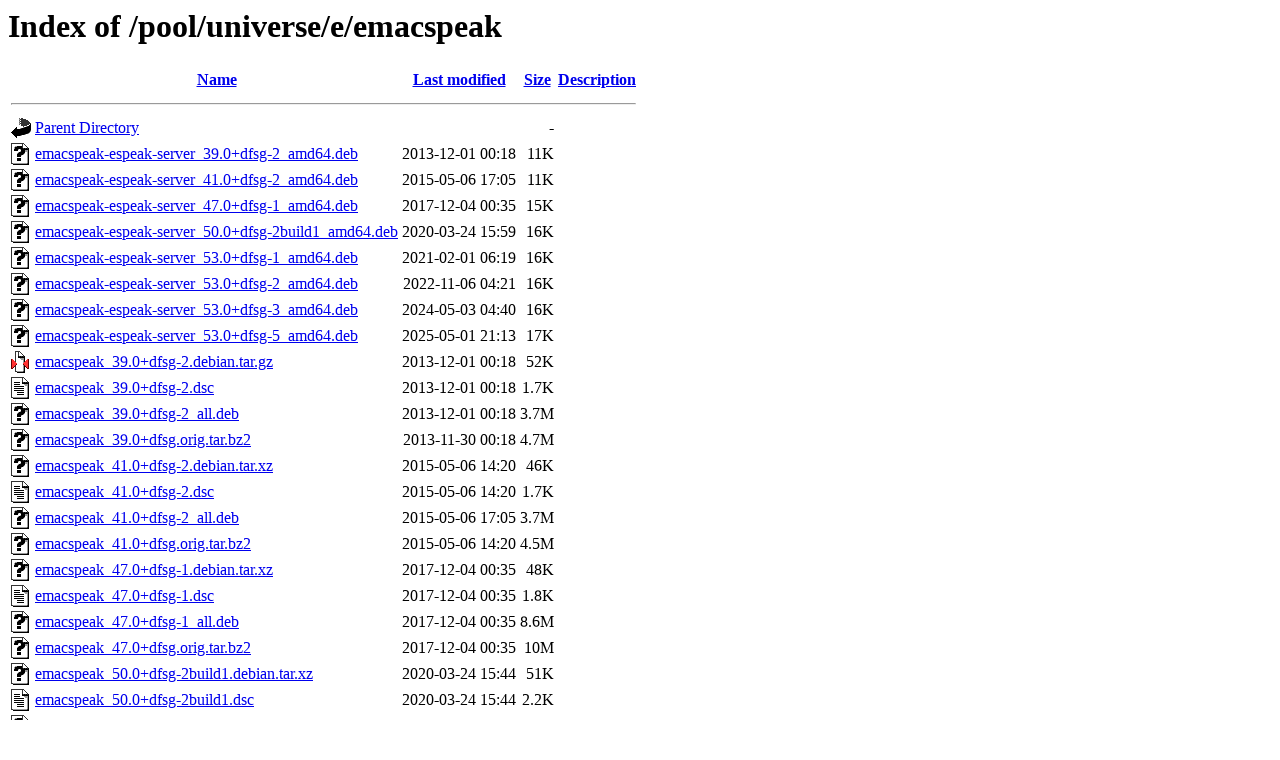

--- FILE ---
content_type: text/html;charset=UTF-8
request_url: http://ubuntu.uni-klu.ac.at/pool/universe/e/emacspeak/
body_size: 1065
content:
<!DOCTYPE HTML PUBLIC "-//W3C//DTD HTML 3.2 Final//EN">
<html>
 <head>
  <title>Index of /pool/universe/e/emacspeak</title>
 </head>
 <body>
<h1>Index of /pool/universe/e/emacspeak</h1>
  <table>
   <tr><th valign="top"><img src="/icons/blank.gif" alt="[ICO]"></th><th><a href="?C=N;O=D">Name</a></th><th><a href="?C=M;O=A">Last modified</a></th><th><a href="?C=S;O=A">Size</a></th><th><a href="?C=D;O=A">Description</a></th></tr>
   <tr><th colspan="5"><hr></th></tr>
<tr><td valign="top"><img src="/icons/back.gif" alt="[PARENTDIR]"></td><td><a href="/pool/universe/e/">Parent Directory</a></td><td>&nbsp;</td><td align="right">  - </td><td>&nbsp;</td></tr>
<tr><td valign="top"><img src="/icons/unknown.gif" alt="[   ]"></td><td><a href="emacspeak-espeak-server_39.0+dfsg-2_amd64.deb">emacspeak-espeak-server_39.0+dfsg-2_amd64.deb</a></td><td align="right">2013-12-01 00:18  </td><td align="right"> 11K</td><td>&nbsp;</td></tr>
<tr><td valign="top"><img src="/icons/unknown.gif" alt="[   ]"></td><td><a href="emacspeak-espeak-server_41.0+dfsg-2_amd64.deb">emacspeak-espeak-server_41.0+dfsg-2_amd64.deb</a></td><td align="right">2015-05-06 17:05  </td><td align="right"> 11K</td><td>&nbsp;</td></tr>
<tr><td valign="top"><img src="/icons/unknown.gif" alt="[   ]"></td><td><a href="emacspeak-espeak-server_47.0+dfsg-1_amd64.deb">emacspeak-espeak-server_47.0+dfsg-1_amd64.deb</a></td><td align="right">2017-12-04 00:35  </td><td align="right"> 15K</td><td>&nbsp;</td></tr>
<tr><td valign="top"><img src="/icons/unknown.gif" alt="[   ]"></td><td><a href="emacspeak-espeak-server_50.0+dfsg-2build1_amd64.deb">emacspeak-espeak-server_50.0+dfsg-2build1_amd64.deb</a></td><td align="right">2020-03-24 15:59  </td><td align="right"> 16K</td><td>&nbsp;</td></tr>
<tr><td valign="top"><img src="/icons/unknown.gif" alt="[   ]"></td><td><a href="emacspeak-espeak-server_53.0+dfsg-1_amd64.deb">emacspeak-espeak-server_53.0+dfsg-1_amd64.deb</a></td><td align="right">2021-02-01 06:19  </td><td align="right"> 16K</td><td>&nbsp;</td></tr>
<tr><td valign="top"><img src="/icons/unknown.gif" alt="[   ]"></td><td><a href="emacspeak-espeak-server_53.0+dfsg-2_amd64.deb">emacspeak-espeak-server_53.0+dfsg-2_amd64.deb</a></td><td align="right">2022-11-06 04:21  </td><td align="right"> 16K</td><td>&nbsp;</td></tr>
<tr><td valign="top"><img src="/icons/unknown.gif" alt="[   ]"></td><td><a href="emacspeak-espeak-server_53.0+dfsg-3_amd64.deb">emacspeak-espeak-server_53.0+dfsg-3_amd64.deb</a></td><td align="right">2024-05-03 04:40  </td><td align="right"> 16K</td><td>&nbsp;</td></tr>
<tr><td valign="top"><img src="/icons/unknown.gif" alt="[   ]"></td><td><a href="emacspeak-espeak-server_53.0+dfsg-5_amd64.deb">emacspeak-espeak-server_53.0+dfsg-5_amd64.deb</a></td><td align="right">2025-05-01 21:13  </td><td align="right"> 17K</td><td>&nbsp;</td></tr>
<tr><td valign="top"><img src="/icons/compressed.gif" alt="[   ]"></td><td><a href="emacspeak_39.0+dfsg-2.debian.tar.gz">emacspeak_39.0+dfsg-2.debian.tar.gz</a></td><td align="right">2013-12-01 00:18  </td><td align="right"> 52K</td><td>&nbsp;</td></tr>
<tr><td valign="top"><img src="/icons/text.gif" alt="[TXT]"></td><td><a href="emacspeak_39.0+dfsg-2.dsc">emacspeak_39.0+dfsg-2.dsc</a></td><td align="right">2013-12-01 00:18  </td><td align="right">1.7K</td><td>&nbsp;</td></tr>
<tr><td valign="top"><img src="/icons/unknown.gif" alt="[   ]"></td><td><a href="emacspeak_39.0+dfsg-2_all.deb">emacspeak_39.0+dfsg-2_all.deb</a></td><td align="right">2013-12-01 00:18  </td><td align="right">3.7M</td><td>&nbsp;</td></tr>
<tr><td valign="top"><img src="/icons/unknown.gif" alt="[   ]"></td><td><a href="emacspeak_39.0+dfsg.orig.tar.bz2">emacspeak_39.0+dfsg.orig.tar.bz2</a></td><td align="right">2013-11-30 00:18  </td><td align="right">4.7M</td><td>&nbsp;</td></tr>
<tr><td valign="top"><img src="/icons/unknown.gif" alt="[   ]"></td><td><a href="emacspeak_41.0+dfsg-2.debian.tar.xz">emacspeak_41.0+dfsg-2.debian.tar.xz</a></td><td align="right">2015-05-06 14:20  </td><td align="right"> 46K</td><td>&nbsp;</td></tr>
<tr><td valign="top"><img src="/icons/text.gif" alt="[TXT]"></td><td><a href="emacspeak_41.0+dfsg-2.dsc">emacspeak_41.0+dfsg-2.dsc</a></td><td align="right">2015-05-06 14:20  </td><td align="right">1.7K</td><td>&nbsp;</td></tr>
<tr><td valign="top"><img src="/icons/unknown.gif" alt="[   ]"></td><td><a href="emacspeak_41.0+dfsg-2_all.deb">emacspeak_41.0+dfsg-2_all.deb</a></td><td align="right">2015-05-06 17:05  </td><td align="right">3.7M</td><td>&nbsp;</td></tr>
<tr><td valign="top"><img src="/icons/unknown.gif" alt="[   ]"></td><td><a href="emacspeak_41.0+dfsg.orig.tar.bz2">emacspeak_41.0+dfsg.orig.tar.bz2</a></td><td align="right">2015-05-06 14:20  </td><td align="right">4.5M</td><td>&nbsp;</td></tr>
<tr><td valign="top"><img src="/icons/unknown.gif" alt="[   ]"></td><td><a href="emacspeak_47.0+dfsg-1.debian.tar.xz">emacspeak_47.0+dfsg-1.debian.tar.xz</a></td><td align="right">2017-12-04 00:35  </td><td align="right"> 48K</td><td>&nbsp;</td></tr>
<tr><td valign="top"><img src="/icons/text.gif" alt="[TXT]"></td><td><a href="emacspeak_47.0+dfsg-1.dsc">emacspeak_47.0+dfsg-1.dsc</a></td><td align="right">2017-12-04 00:35  </td><td align="right">1.8K</td><td>&nbsp;</td></tr>
<tr><td valign="top"><img src="/icons/unknown.gif" alt="[   ]"></td><td><a href="emacspeak_47.0+dfsg-1_all.deb">emacspeak_47.0+dfsg-1_all.deb</a></td><td align="right">2017-12-04 00:35  </td><td align="right">8.6M</td><td>&nbsp;</td></tr>
<tr><td valign="top"><img src="/icons/unknown.gif" alt="[   ]"></td><td><a href="emacspeak_47.0+dfsg.orig.tar.bz2">emacspeak_47.0+dfsg.orig.tar.bz2</a></td><td align="right">2017-12-04 00:35  </td><td align="right"> 10M</td><td>&nbsp;</td></tr>
<tr><td valign="top"><img src="/icons/unknown.gif" alt="[   ]"></td><td><a href="emacspeak_50.0+dfsg-2build1.debian.tar.xz">emacspeak_50.0+dfsg-2build1.debian.tar.xz</a></td><td align="right">2020-03-24 15:44  </td><td align="right"> 51K</td><td>&nbsp;</td></tr>
<tr><td valign="top"><img src="/icons/text.gif" alt="[TXT]"></td><td><a href="emacspeak_50.0+dfsg-2build1.dsc">emacspeak_50.0+dfsg-2build1.dsc</a></td><td align="right">2020-03-24 15:44  </td><td align="right">2.2K</td><td>&nbsp;</td></tr>
<tr><td valign="top"><img src="/icons/unknown.gif" alt="[   ]"></td><td><a href="emacspeak_50.0+dfsg-2build1_all.deb">emacspeak_50.0+dfsg-2build1_all.deb</a></td><td align="right">2020-03-24 15:59  </td><td align="right">9.2M</td><td>&nbsp;</td></tr>
<tr><td valign="top"><img src="/icons/unknown.gif" alt="[   ]"></td><td><a href="emacspeak_50.0+dfsg.orig.tar.xz">emacspeak_50.0+dfsg.orig.tar.xz</a></td><td align="right">2019-07-24 07:13  </td><td align="right">9.4M</td><td>&nbsp;</td></tr>
<tr><td valign="top"><img src="/icons/unknown.gif" alt="[   ]"></td><td><a href="emacspeak_53.0+dfsg-1.debian.tar.xz">emacspeak_53.0+dfsg-1.debian.tar.xz</a></td><td align="right">2021-02-01 06:19  </td><td align="right"> 49K</td><td>&nbsp;</td></tr>
<tr><td valign="top"><img src="/icons/text.gif" alt="[TXT]"></td><td><a href="emacspeak_53.0+dfsg-1.dsc">emacspeak_53.0+dfsg-1.dsc</a></td><td align="right">2021-02-01 06:19  </td><td align="right">1.9K</td><td>&nbsp;</td></tr>
<tr><td valign="top"><img src="/icons/unknown.gif" alt="[   ]"></td><td><a href="emacspeak_53.0+dfsg-1_all.deb">emacspeak_53.0+dfsg-1_all.deb</a></td><td align="right">2021-02-01 06:19  </td><td align="right"> 14M</td><td>&nbsp;</td></tr>
<tr><td valign="top"><img src="/icons/unknown.gif" alt="[   ]"></td><td><a href="emacspeak_53.0+dfsg-2.debian.tar.xz">emacspeak_53.0+dfsg-2.debian.tar.xz</a></td><td align="right">2022-11-06 04:15  </td><td align="right"> 50K</td><td>&nbsp;</td></tr>
<tr><td valign="top"><img src="/icons/text.gif" alt="[TXT]"></td><td><a href="emacspeak_53.0+dfsg-2.dsc">emacspeak_53.0+dfsg-2.dsc</a></td><td align="right">2022-11-06 04:15  </td><td align="right">1.9K</td><td>&nbsp;</td></tr>
<tr><td valign="top"><img src="/icons/unknown.gif" alt="[   ]"></td><td><a href="emacspeak_53.0+dfsg-2_all.deb">emacspeak_53.0+dfsg-2_all.deb</a></td><td align="right">2022-11-06 04:21  </td><td align="right"> 16M</td><td>&nbsp;</td></tr>
<tr><td valign="top"><img src="/icons/unknown.gif" alt="[   ]"></td><td><a href="emacspeak_53.0+dfsg-3.debian.tar.xz">emacspeak_53.0+dfsg-3.debian.tar.xz</a></td><td align="right">2024-05-03 03:54  </td><td align="right"> 50K</td><td>&nbsp;</td></tr>
<tr><td valign="top"><img src="/icons/text.gif" alt="[TXT]"></td><td><a href="emacspeak_53.0+dfsg-3.dsc">emacspeak_53.0+dfsg-3.dsc</a></td><td align="right">2024-05-03 03:54  </td><td align="right">2.1K</td><td>&nbsp;</td></tr>
<tr><td valign="top"><img src="/icons/unknown.gif" alt="[   ]"></td><td><a href="emacspeak_53.0+dfsg-3_all.deb">emacspeak_53.0+dfsg-3_all.deb</a></td><td align="right">2024-05-03 04:40  </td><td align="right"> 16M</td><td>&nbsp;</td></tr>
<tr><td valign="top"><img src="/icons/unknown.gif" alt="[   ]"></td><td><a href="emacspeak_53.0+dfsg-5.debian.tar.xz">emacspeak_53.0+dfsg-5.debian.tar.xz</a></td><td align="right">2025-05-01 18:21  </td><td align="right"> 50K</td><td>&nbsp;</td></tr>
<tr><td valign="top"><img src="/icons/text.gif" alt="[TXT]"></td><td><a href="emacspeak_53.0+dfsg-5.dsc">emacspeak_53.0+dfsg-5.dsc</a></td><td align="right">2025-05-01 18:21  </td><td align="right">2.1K</td><td>&nbsp;</td></tr>
<tr><td valign="top"><img src="/icons/unknown.gif" alt="[   ]"></td><td><a href="emacspeak_53.0+dfsg-5_all.deb">emacspeak_53.0+dfsg-5_all.deb</a></td><td align="right">2025-05-01 21:13  </td><td align="right"> 16M</td><td>&nbsp;</td></tr>
<tr><td valign="top"><img src="/icons/unknown.gif" alt="[   ]"></td><td><a href="emacspeak_53.0+dfsg.orig.tar.xz">emacspeak_53.0+dfsg.orig.tar.xz</a></td><td align="right">2021-02-01 06:19  </td><td align="right"> 14M</td><td>&nbsp;</td></tr>
   <tr><th colspan="5"><hr></th></tr>
</table>
</body></html>
